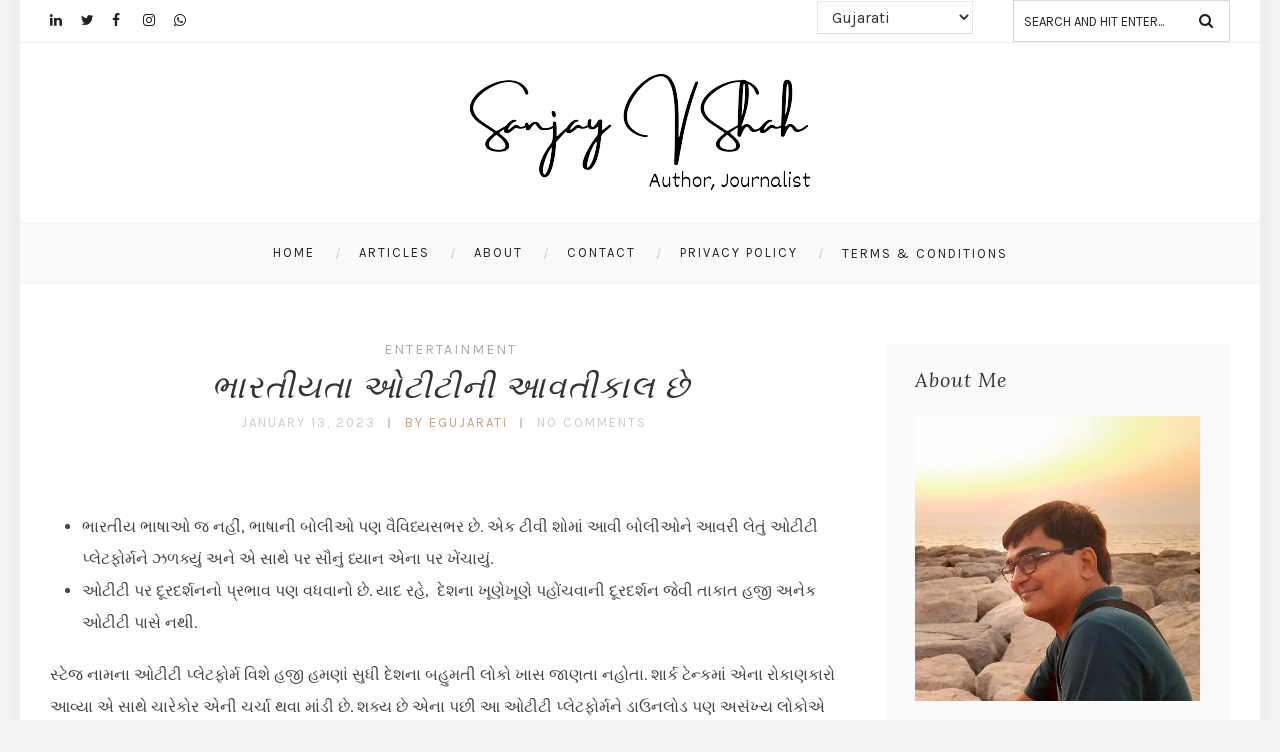

--- FILE ---
content_type: text/html; charset=UTF-8
request_url: https://www.egujarati.com/tag/androidtv/
body_size: 13832
content:
<!DOCTYPE html>
<html lang="en-US" class="no-js" >
<!-- start -->
<head>
	<meta charset="UTF-8" />
	<meta name="viewport" content="width=device-width, initial-scale=1, maximum-scale=1" />
    <meta name="format-detection" content="telephone=no">
		
	<meta name='robots' content='index, follow, max-image-preview:large, max-snippet:-1, max-video-preview:-1' />

	<!-- This site is optimized with the Yoast SEO plugin v26.0 - https://yoast.com/wordpress/plugins/seo/ -->
	<title>#androidtv Archives - Sanjay V Shah</title>
	<link rel="canonical" href="https://www.egujarati.com/tag/androidtv/" />
	<meta property="og:locale" content="en_US" />
	<meta property="og:type" content="article" />
	<meta property="og:title" content="#androidtv Archives - Sanjay V Shah" />
	<meta property="og:url" content="https://www.egujarati.com/tag/androidtv/" />
	<meta property="og:site_name" content="Sanjay V Shah" />
	<meta name="twitter:card" content="summary_large_image" />
	<meta name="twitter:site" content="@egujarati" />
	<script type="application/ld+json" class="yoast-schema-graph">{"@context":"https://schema.org","@graph":[{"@type":"CollectionPage","@id":"https://www.egujarati.com/tag/androidtv/","url":"https://www.egujarati.com/tag/androidtv/","name":"#androidtv Archives - Sanjay V Shah","isPartOf":{"@id":"https://www.egujarati.com/#website"},"breadcrumb":{"@id":"https://www.egujarati.com/tag/androidtv/#breadcrumb"},"inLanguage":"en-US"},{"@type":"BreadcrumbList","@id":"https://www.egujarati.com/tag/androidtv/#breadcrumb","itemListElement":[{"@type":"ListItem","position":1,"name":"Home","item":"https://www.egujarati.com/"},{"@type":"ListItem","position":2,"name":"#androidtv"}]},{"@type":"WebSite","@id":"https://www.egujarati.com/#website","url":"https://www.egujarati.com/","name":"Sanjay V Shah","description":"Author, Journalist","publisher":{"@id":"https://www.egujarati.com/#/schema/person/09fd743c23ca8358bf1a6cc27a0de20a"},"potentialAction":[{"@type":"SearchAction","target":{"@type":"EntryPoint","urlTemplate":"https://www.egujarati.com/?s={search_term_string}"},"query-input":{"@type":"PropertyValueSpecification","valueRequired":true,"valueName":"search_term_string"}}],"inLanguage":"en-US"},{"@type":["Person","Organization"],"@id":"https://www.egujarati.com/#/schema/person/09fd743c23ca8358bf1a6cc27a0de20a","name":"egujarati","image":{"@type":"ImageObject","inLanguage":"en-US","@id":"https://www.egujarati.com/#/schema/person/image/","url":"https://www.egujarati.com/wp-content/uploads/2023/01/SVS-favicon.png","contentUrl":"https://www.egujarati.com/wp-content/uploads/2023/01/SVS-favicon.png","width":563,"height":563,"caption":"egujarati"},"logo":{"@id":"https://www.egujarati.com/#/schema/person/image/"},"sameAs":["https://www.egujarati.com","https://www.facebook.com/egujarati","https://www.instagram.com/egujarati/","https://www.linkedin.com/sanjaymangrol?_l=en_US","https://x.com/https://twitter.com/egujarati"]}]}</script>
	<!-- / Yoast SEO plugin. -->


<link rel='dns-prefetch' href='//static.addtoany.com' />
<link rel='dns-prefetch' href='//use.fontawesome.com' />
<link rel='dns-prefetch' href='//fonts.googleapis.com' />
<link rel='dns-prefetch' href='//hcaptcha.com' />
<link rel='dns-prefetch' href='//www.googletagmanager.com' />
<link rel='dns-prefetch' href='//pagead2.googlesyndication.com' />
<link rel="alternate" type="application/rss+xml" title="Sanjay V Shah &raquo; Feed" href="https://www.egujarati.com/feed/" />
<link rel="alternate" type="application/rss+xml" title="Sanjay V Shah &raquo; Comments Feed" href="https://www.egujarati.com/comments/feed/" />
<link rel="alternate" type="application/rss+xml" title="Sanjay V Shah &raquo; #androidtv Tag Feed" href="https://www.egujarati.com/tag/androidtv/feed/" />
<style id='wp-img-auto-sizes-contain-inline-css' type='text/css'>
img:is([sizes=auto i],[sizes^="auto," i]){contain-intrinsic-size:3000px 1500px}
/*# sourceURL=wp-img-auto-sizes-contain-inline-css */
</style>

<link rel='stylesheet' id='sbi_styles-css' href='https://www.egujarati.com/wp-content/plugins/instagram-feed/css/sbi-styles.min.css?ver=6.9.1' type='text/css' media='all' />
<style id='wp-emoji-styles-inline-css' type='text/css'>

	img.wp-smiley, img.emoji {
		display: inline !important;
		border: none !important;
		box-shadow: none !important;
		height: 1em !important;
		width: 1em !important;
		margin: 0 0.07em !important;
		vertical-align: -0.1em !important;
		background: none !important;
		padding: 0 !important;
	}
/*# sourceURL=wp-emoji-styles-inline-css */
</style>
<link rel='stylesheet' id='wp-block-library-css' href='https://www.egujarati.com/wp-includes/css/dist/block-library/style.min.css?ver=6.9' type='text/css' media='all' />
<style id='wp-block-group-inline-css' type='text/css'>
.wp-block-group{box-sizing:border-box}:where(.wp-block-group.wp-block-group-is-layout-constrained){position:relative}
/*# sourceURL=https://www.egujarati.com/wp-includes/blocks/group/style.min.css */
</style>
<style id='global-styles-inline-css' type='text/css'>
:root{--wp--preset--aspect-ratio--square: 1;--wp--preset--aspect-ratio--4-3: 4/3;--wp--preset--aspect-ratio--3-4: 3/4;--wp--preset--aspect-ratio--3-2: 3/2;--wp--preset--aspect-ratio--2-3: 2/3;--wp--preset--aspect-ratio--16-9: 16/9;--wp--preset--aspect-ratio--9-16: 9/16;--wp--preset--color--black: #000000;--wp--preset--color--cyan-bluish-gray: #abb8c3;--wp--preset--color--white: #ffffff;--wp--preset--color--pale-pink: #f78da7;--wp--preset--color--vivid-red: #cf2e2e;--wp--preset--color--luminous-vivid-orange: #ff6900;--wp--preset--color--luminous-vivid-amber: #fcb900;--wp--preset--color--light-green-cyan: #7bdcb5;--wp--preset--color--vivid-green-cyan: #00d084;--wp--preset--color--pale-cyan-blue: #8ed1fc;--wp--preset--color--vivid-cyan-blue: #0693e3;--wp--preset--color--vivid-purple: #9b51e0;--wp--preset--gradient--vivid-cyan-blue-to-vivid-purple: linear-gradient(135deg,rgb(6,147,227) 0%,rgb(155,81,224) 100%);--wp--preset--gradient--light-green-cyan-to-vivid-green-cyan: linear-gradient(135deg,rgb(122,220,180) 0%,rgb(0,208,130) 100%);--wp--preset--gradient--luminous-vivid-amber-to-luminous-vivid-orange: linear-gradient(135deg,rgb(252,185,0) 0%,rgb(255,105,0) 100%);--wp--preset--gradient--luminous-vivid-orange-to-vivid-red: linear-gradient(135deg,rgb(255,105,0) 0%,rgb(207,46,46) 100%);--wp--preset--gradient--very-light-gray-to-cyan-bluish-gray: linear-gradient(135deg,rgb(238,238,238) 0%,rgb(169,184,195) 100%);--wp--preset--gradient--cool-to-warm-spectrum: linear-gradient(135deg,rgb(74,234,220) 0%,rgb(151,120,209) 20%,rgb(207,42,186) 40%,rgb(238,44,130) 60%,rgb(251,105,98) 80%,rgb(254,248,76) 100%);--wp--preset--gradient--blush-light-purple: linear-gradient(135deg,rgb(255,206,236) 0%,rgb(152,150,240) 100%);--wp--preset--gradient--blush-bordeaux: linear-gradient(135deg,rgb(254,205,165) 0%,rgb(254,45,45) 50%,rgb(107,0,62) 100%);--wp--preset--gradient--luminous-dusk: linear-gradient(135deg,rgb(255,203,112) 0%,rgb(199,81,192) 50%,rgb(65,88,208) 100%);--wp--preset--gradient--pale-ocean: linear-gradient(135deg,rgb(255,245,203) 0%,rgb(182,227,212) 50%,rgb(51,167,181) 100%);--wp--preset--gradient--electric-grass: linear-gradient(135deg,rgb(202,248,128) 0%,rgb(113,206,126) 100%);--wp--preset--gradient--midnight: linear-gradient(135deg,rgb(2,3,129) 0%,rgb(40,116,252) 100%);--wp--preset--font-size--small: 13px;--wp--preset--font-size--medium: 20px;--wp--preset--font-size--large: 36px;--wp--preset--font-size--x-large: 42px;--wp--preset--spacing--20: 0.44rem;--wp--preset--spacing--30: 0.67rem;--wp--preset--spacing--40: 1rem;--wp--preset--spacing--50: 1.5rem;--wp--preset--spacing--60: 2.25rem;--wp--preset--spacing--70: 3.38rem;--wp--preset--spacing--80: 5.06rem;--wp--preset--shadow--natural: 6px 6px 9px rgba(0, 0, 0, 0.2);--wp--preset--shadow--deep: 12px 12px 50px rgba(0, 0, 0, 0.4);--wp--preset--shadow--sharp: 6px 6px 0px rgba(0, 0, 0, 0.2);--wp--preset--shadow--outlined: 6px 6px 0px -3px rgb(255, 255, 255), 6px 6px rgb(0, 0, 0);--wp--preset--shadow--crisp: 6px 6px 0px rgb(0, 0, 0);}:where(.is-layout-flex){gap: 0.5em;}:where(.is-layout-grid){gap: 0.5em;}body .is-layout-flex{display: flex;}.is-layout-flex{flex-wrap: wrap;align-items: center;}.is-layout-flex > :is(*, div){margin: 0;}body .is-layout-grid{display: grid;}.is-layout-grid > :is(*, div){margin: 0;}:where(.wp-block-columns.is-layout-flex){gap: 2em;}:where(.wp-block-columns.is-layout-grid){gap: 2em;}:where(.wp-block-post-template.is-layout-flex){gap: 1.25em;}:where(.wp-block-post-template.is-layout-grid){gap: 1.25em;}.has-black-color{color: var(--wp--preset--color--black) !important;}.has-cyan-bluish-gray-color{color: var(--wp--preset--color--cyan-bluish-gray) !important;}.has-white-color{color: var(--wp--preset--color--white) !important;}.has-pale-pink-color{color: var(--wp--preset--color--pale-pink) !important;}.has-vivid-red-color{color: var(--wp--preset--color--vivid-red) !important;}.has-luminous-vivid-orange-color{color: var(--wp--preset--color--luminous-vivid-orange) !important;}.has-luminous-vivid-amber-color{color: var(--wp--preset--color--luminous-vivid-amber) !important;}.has-light-green-cyan-color{color: var(--wp--preset--color--light-green-cyan) !important;}.has-vivid-green-cyan-color{color: var(--wp--preset--color--vivid-green-cyan) !important;}.has-pale-cyan-blue-color{color: var(--wp--preset--color--pale-cyan-blue) !important;}.has-vivid-cyan-blue-color{color: var(--wp--preset--color--vivid-cyan-blue) !important;}.has-vivid-purple-color{color: var(--wp--preset--color--vivid-purple) !important;}.has-black-background-color{background-color: var(--wp--preset--color--black) !important;}.has-cyan-bluish-gray-background-color{background-color: var(--wp--preset--color--cyan-bluish-gray) !important;}.has-white-background-color{background-color: var(--wp--preset--color--white) !important;}.has-pale-pink-background-color{background-color: var(--wp--preset--color--pale-pink) !important;}.has-vivid-red-background-color{background-color: var(--wp--preset--color--vivid-red) !important;}.has-luminous-vivid-orange-background-color{background-color: var(--wp--preset--color--luminous-vivid-orange) !important;}.has-luminous-vivid-amber-background-color{background-color: var(--wp--preset--color--luminous-vivid-amber) !important;}.has-light-green-cyan-background-color{background-color: var(--wp--preset--color--light-green-cyan) !important;}.has-vivid-green-cyan-background-color{background-color: var(--wp--preset--color--vivid-green-cyan) !important;}.has-pale-cyan-blue-background-color{background-color: var(--wp--preset--color--pale-cyan-blue) !important;}.has-vivid-cyan-blue-background-color{background-color: var(--wp--preset--color--vivid-cyan-blue) !important;}.has-vivid-purple-background-color{background-color: var(--wp--preset--color--vivid-purple) !important;}.has-black-border-color{border-color: var(--wp--preset--color--black) !important;}.has-cyan-bluish-gray-border-color{border-color: var(--wp--preset--color--cyan-bluish-gray) !important;}.has-white-border-color{border-color: var(--wp--preset--color--white) !important;}.has-pale-pink-border-color{border-color: var(--wp--preset--color--pale-pink) !important;}.has-vivid-red-border-color{border-color: var(--wp--preset--color--vivid-red) !important;}.has-luminous-vivid-orange-border-color{border-color: var(--wp--preset--color--luminous-vivid-orange) !important;}.has-luminous-vivid-amber-border-color{border-color: var(--wp--preset--color--luminous-vivid-amber) !important;}.has-light-green-cyan-border-color{border-color: var(--wp--preset--color--light-green-cyan) !important;}.has-vivid-green-cyan-border-color{border-color: var(--wp--preset--color--vivid-green-cyan) !important;}.has-pale-cyan-blue-border-color{border-color: var(--wp--preset--color--pale-cyan-blue) !important;}.has-vivid-cyan-blue-border-color{border-color: var(--wp--preset--color--vivid-cyan-blue) !important;}.has-vivid-purple-border-color{border-color: var(--wp--preset--color--vivid-purple) !important;}.has-vivid-cyan-blue-to-vivid-purple-gradient-background{background: var(--wp--preset--gradient--vivid-cyan-blue-to-vivid-purple) !important;}.has-light-green-cyan-to-vivid-green-cyan-gradient-background{background: var(--wp--preset--gradient--light-green-cyan-to-vivid-green-cyan) !important;}.has-luminous-vivid-amber-to-luminous-vivid-orange-gradient-background{background: var(--wp--preset--gradient--luminous-vivid-amber-to-luminous-vivid-orange) !important;}.has-luminous-vivid-orange-to-vivid-red-gradient-background{background: var(--wp--preset--gradient--luminous-vivid-orange-to-vivid-red) !important;}.has-very-light-gray-to-cyan-bluish-gray-gradient-background{background: var(--wp--preset--gradient--very-light-gray-to-cyan-bluish-gray) !important;}.has-cool-to-warm-spectrum-gradient-background{background: var(--wp--preset--gradient--cool-to-warm-spectrum) !important;}.has-blush-light-purple-gradient-background{background: var(--wp--preset--gradient--blush-light-purple) !important;}.has-blush-bordeaux-gradient-background{background: var(--wp--preset--gradient--blush-bordeaux) !important;}.has-luminous-dusk-gradient-background{background: var(--wp--preset--gradient--luminous-dusk) !important;}.has-pale-ocean-gradient-background{background: var(--wp--preset--gradient--pale-ocean) !important;}.has-electric-grass-gradient-background{background: var(--wp--preset--gradient--electric-grass) !important;}.has-midnight-gradient-background{background: var(--wp--preset--gradient--midnight) !important;}.has-small-font-size{font-size: var(--wp--preset--font-size--small) !important;}.has-medium-font-size{font-size: var(--wp--preset--font-size--medium) !important;}.has-large-font-size{font-size: var(--wp--preset--font-size--large) !important;}.has-x-large-font-size{font-size: var(--wp--preset--font-size--x-large) !important;}
/*# sourceURL=global-styles-inline-css */
</style>

<style id='classic-theme-styles-inline-css' type='text/css'>
/*! This file is auto-generated */
.wp-block-button__link{color:#fff;background-color:#32373c;border-radius:9999px;box-shadow:none;text-decoration:none;padding:calc(.667em + 2px) calc(1.333em + 2px);font-size:1.125em}.wp-block-file__button{background:#32373c;color:#fff;text-decoration:none}
/*# sourceURL=/wp-includes/css/classic-themes.min.css */
</style>
<link rel='stylesheet' id='contact-form-7-css' href='https://www.egujarati.com/wp-content/plugins/contact-form-7/includes/css/styles.css?ver=6.1.1' type='text/css' media='all' />
<link rel='stylesheet' id='googleFonts-css' href='https://fonts.googleapis.com/css?family=Karla%3A400%2C700%7CLora%3A400%2C700%2C400italic%7CKarla%3A400%2C700%7CPlayfair+Display%3A400%2C400italic&#038;ver=6.9' type='text/css' media='all' />
<link rel='stylesheet' id='style-css' href='https://www.egujarati.com/wp-content/themes/everly-lite/style.css?ver=6.9' type='text/css' media='all' />
<style id='style-inline-css' type='text/css'>


.block_footer_text, .quote-category .blogpostcategory {font-family: Playfair Display, "Helvetica Neue", Arial, Helvetica, Verdana, sans-serif;}
body {	 
	background:#f2f2f2   !important;
	color:#525452;
	font-family: Karla, "Helvetica Neue", Arial, Helvetica, Verdana, sans-serif;
	font-size: 16px;
	font-weight: normal;
}

::selection { background: #000; color:#fff; text-shadow: none; }

h1, h2, h3, h4, h5, h6, .block1 p, .hebe .tp-tab-desc {font-family: Lora, "Helvetica Neue", Arial, Helvetica, Verdana, sans-serif;}
h1 { 	
	color:#333;
	font-size: 34px !important;
	}
	
h2, .term-description p { 	
	color:#333;
	font-size: 32px !important;
	}

h3 { 	
	color:#333;
	font-size: 30px !important;
	}

h4 { 	
	color:#333;
	font-size: 26px !important;
	}	
	
h5 { 	
	color:#333;
	font-size: 22px !important;
	}	

h6 { 	
	color:#333;
	font-size: 18px !important;
	}	

.pagenav a {font-family: Karla !important;
			  font-size: 13px;
			  font-weight:normal;
			  color:#222222;
}
.block1_lower_text p,.widget_wysija_cont .updated, .widget_wysija_cont .login .message, p.edd-logged-in, #edd_login_form, #edd_login_form p  {font-family: Karla, "Helvetica Neue", Arial, Helvetica, Verdana, sans-serif !important;color:#444;font-size:14px;}

a, select, input, textarea, button{ color:#343434;}
h3#reply-title, select, input, textarea, button, .link-category .title a, .wttitle h4 a{font-family: Karla, "Helvetica Neue", Arial, Helvetica, Verdana, sans-serif;}



/* ***********************
--------------------------------------
------------MAIN COLOR----------
--------------------------------------
*********************** */

a:hover, span, .current-menu-item a, .blogmore, .more-link, .pagenav.fixedmenu li a:hover, .widget ul li a:hover,.pagenav.fixedmenu li.current-menu-item > a,.block2_text a,
.blogcontent a, .sentry a, .post-meta a:hover, .sidebar .social_icons i:hover,.blog_social .addthis_toolbox a:hover, .addthis_toolbox a:hover, .content.blog .single-date, a.post-meta-author, .block1_text p,
.grid .blog-category a, .pmc-main-menu li.colored a, .top-wrapper .social_icons a i:hover

{
	color:#c5a179;
}

.su-quote-style-default  {border-left:5px solid #c5a179;}
.addthis_toolbox a i:hover {color:#c5a179 !important;}
 
/* ***********************
--------------------------------------
------------BACKGROUND MAIN COLOR----------
--------------------------------------
*********************** */

.top-cart, .widget_tag_cloud a:hover, .sidebar .widget_search #searchsubmit,
.specificComment .comment-reply-link:hover, #submit:hover,  .wpcf7-submit:hover, #submit:hover,
.link-title-previous:hover, .link-title-next:hover, .specificComment .comment-edit-link:hover, .specificComment .comment-reply-link:hover, h3#reply-title small a:hover, .pagenav li a:after,
.widget_wysija_cont .wysija-submit,.widget ul li:before, #footer .widget_search #searchsubmit, .everly-read-more a:hover, .blogpost .tags a:hover,
.mainwrap.single-default.sidebar .link-title-next:hover, .mainwrap.single-default.sidebar .link-title-previous:hover, .everly-home-deals-more a:hover, .top-search-form i:hover, .edd-submit.button.blue:hover,
ul#menu-top-menu, a.catlink:hover, .everly-read-more a, #commentform #submit, input[type="submit"]
  {
	background:#c5a179 ;
}
.pagenav  li li a:hover {background:none;}
.edd-submit.button.blue:hover, .cart_item.edd_checkout a:hover {background:#c5a179 !important;}
.link-title-previous:hover, .link-title-next:hover {color:#fff;}
#headerwrap {background:#ffffff;}


#everly-slider-wrapper, .everly-rev-slider {padding-top:px;}

 /* ***********************
--------------------------------------
------------BOXED---------------------
-----------------------------------*/
 header,.outerpagewrap{background:none !important;}

@media screen and (min-width:1240px){
body {width:1240px !important;margin:0 auto !important;}
.top-nav ul{margin-right: -21px !important;}
.mainwrap.shop {float:none;}
.pagenav.fixedmenu { width: 1240px !important;}
.bottom-support-tab,.totop{right:5px;}
 	body {
	background:#f2f2f2   !important; 
	
	}
	
	
}
     
.top-wrapper {background:;}

.pagenav {background:#ffffff;border-top:px solid #000;border-bottom:px solid #000;} 
 


/* ***********************
--------------------------------------
------------CUSTOM CSS----------
--------------------------------------
*********************** */


/*# sourceURL=style-inline-css */
</style>
<link rel='stylesheet' id='addtoany-css' href='https://www.egujarati.com/wp-content/plugins/add-to-any/addtoany.min.css?ver=1.16' type='text/css' media='all' />
<script type="text/javascript" id="addtoany-core-js-before">
/* <![CDATA[ */
window.a2a_config=window.a2a_config||{};a2a_config.callbacks=[];a2a_config.overlays=[];a2a_config.templates={};

//# sourceURL=addtoany-core-js-before
/* ]]> */
</script>
<script type="text/javascript" defer src="https://static.addtoany.com/menu/page.js" id="addtoany-core-js"></script>
<script type="text/javascript" src="https://www.egujarati.com/wp-includes/js/jquery/jquery.min.js?ver=3.7.1" id="jquery-core-js"></script>
<script type="text/javascript" src="https://www.egujarati.com/wp-includes/js/jquery/jquery-migrate.min.js?ver=3.4.1" id="jquery-migrate-js"></script>
<script type="text/javascript" defer src="https://www.egujarati.com/wp-content/plugins/add-to-any/addtoany.min.js?ver=1.1" id="addtoany-jquery-js"></script>
<script type="text/javascript" src="https://www.egujarati.com/wp-content/themes/everly-lite/js/jquery.bxslider.js?ver=1" id="jquery.bxslider-js"></script>
<script type="text/javascript" src="https://use.fontawesome.com/30ede005b9.js" id="font-awesome_pms-js"></script>
<link rel="https://api.w.org/" href="https://www.egujarati.com/wp-json/" /><link rel="alternate" title="JSON" type="application/json" href="https://www.egujarati.com/wp-json/wp/v2/tags/213" /><link rel="EditURI" type="application/rsd+xml" title="RSD" href="https://www.egujarati.com/xmlrpc.php?rsd" />
<meta name="generator" content="WordPress 6.9" />
<meta name="generator" content="Site Kit by Google 1.170.0" /><style>
.h-captcha{position:relative;display:block;margin-bottom:2rem;padding:0;clear:both}.h-captcha[data-size="normal"]{width:303px;height:78px}.h-captcha[data-size="compact"]{width:164px;height:144px}.h-captcha[data-size="invisible"]{display:none}.h-captcha iframe{z-index:1}.h-captcha::before{content:"";display:block;position:absolute;top:0;left:0;background:url(https://www.egujarati.com/wp-content/plugins/hcaptcha-for-forms-and-more/assets/images/hcaptcha-div-logo.svg) no-repeat;border:1px solid #fff0;border-radius:4px;box-sizing:border-box}.h-captcha::after{content:"If you see this message, hCaptcha failed to load due to site errors.";font:13px/1.35 system-ui,-apple-system,Segoe UI,Roboto,Arial,sans-serif;display:block;position:absolute;top:0;left:0;box-sizing:border-box;color:red;opacity:0}.h-captcha:not(:has(iframe))::after{animation:hcap-msg-fade-in .3s ease forwards;animation-delay:2s}.h-captcha:has(iframe)::after{animation:none;opacity:0}@keyframes hcap-msg-fade-in{to{opacity:1}}.h-captcha[data-size="normal"]::before{width:300px;height:74px;background-position:94% 28%}.h-captcha[data-size="normal"]::after{padding:19px 75px 16px 10px}.h-captcha[data-size="compact"]::before{width:156px;height:136px;background-position:50% 79%}.h-captcha[data-size="compact"]::after{padding:10px 10px 16px 10px}.h-captcha[data-theme="light"]::before,body.is-light-theme .h-captcha[data-theme="auto"]::before,.h-captcha[data-theme="auto"]::before{background-color:#fafafa;border:1px solid #e0e0e0}.h-captcha[data-theme="dark"]::before,body.is-dark-theme .h-captcha[data-theme="auto"]::before,html.wp-dark-mode-active .h-captcha[data-theme="auto"]::before,html.drdt-dark-mode .h-captcha[data-theme="auto"]::before{background-image:url(https://www.egujarati.com/wp-content/plugins/hcaptcha-for-forms-and-more/assets/images/hcaptcha-div-logo-white.svg);background-repeat:no-repeat;background-color:#333;border:1px solid #f5f5f5}@media (prefers-color-scheme:dark){.h-captcha[data-theme="auto"]::before{background-image:url(https://www.egujarati.com/wp-content/plugins/hcaptcha-for-forms-and-more/assets/images/hcaptcha-div-logo-white.svg);background-repeat:no-repeat;background-color:#333;border:1px solid #f5f5f5}}.h-captcha[data-theme="custom"]::before{background-color:initial}.h-captcha[data-size="invisible"]::before,.h-captcha[data-size="invisible"]::after{display:none}.h-captcha iframe{position:relative}div[style*="z-index: 2147483647"] div[style*="border-width: 11px"][style*="position: absolute"][style*="pointer-events: none"]{border-style:none}
</style>
<meta name="google-site-verification" content="T-xw0YqW288CXvE3AmPARNZnkS-wpqPMt5nqUzHby_o">
<!-- Google AdSense meta tags added by Site Kit -->
<meta name="google-adsense-platform-account" content="ca-host-pub-2644536267352236">
<meta name="google-adsense-platform-domain" content="sitekit.withgoogle.com">
<!-- End Google AdSense meta tags added by Site Kit -->

<!-- Google AdSense snippet added by Site Kit -->
<script type="text/javascript" async="async" src="https://pagead2.googlesyndication.com/pagead/js/adsbygoogle.js?client=ca-pub-5626533069762659&amp;host=ca-host-pub-2644536267352236" crossorigin="anonymous"></script>

<!-- End Google AdSense snippet added by Site Kit -->
<style>
span[data-name="hcap-cf7"] .h-captcha{margin-bottom:0}span[data-name="hcap-cf7"]~input[type="submit"],span[data-name="hcap-cf7"]~button[type="submit"]{margin-top:2rem}
</style>
<link rel="icon" href="https://www.egujarati.com/wp-content/uploads/2023/01/cropped-SVS-favicon-32x32.png" sizes="32x32" />
<link rel="icon" href="https://www.egujarati.com/wp-content/uploads/2023/01/cropped-SVS-favicon-192x192.png" sizes="192x192" />
<link rel="apple-touch-icon" href="https://www.egujarati.com/wp-content/uploads/2023/01/cropped-SVS-favicon-180x180.png" />
<meta name="msapplication-TileImage" content="https://www.egujarati.com/wp-content/uploads/2023/01/cropped-SVS-favicon-270x270.png" />
		<style type="text/css" id="wp-custom-css">
			#gtranslate_selector{
	top: 1.5%!important;
    right: 0%!important;;	
}
.widget_search{
	margin-left: 10px;
border: 1px solid #D9D9D9;
}
.top-right {
  float: right;
  width: 35%;
  display: inline-flex;
	justify-content: space-between;
}
@media only screen and (max-width: 600px) {
	.logo-inner{
		position: absolute;
top: -23px;
left: 0;
width: 30%;
float: left;
	}
	.resp_menu_button {
  font-size: 14px;
  position: absolute;
  display: inline-block;
  text-align: right;
  margin: 0 auto;
  top: 15px;
  color: #222;
  z-index: 9999;
  width: 32px;
  height: 24px;
		margin-left: -42px;
	}
	.respMenu{
		text-align: right;
	}
}

.addtoany_content {
    clear: both;
    margin: 16px auto;
    display: inline;
    position: absolute;
    left: 48%;
    margin-top: 77px;
    z-index: 11;
}
.blog_social{
	display: none;
}		</style>
			
	<script async src="https://pagead2.googlesyndication.com/pagead/js/adsbygoogle.js?client=ca-pub-5626533069762659"
     crossorigin="anonymous"></script>
</head>		
<!-- start body -->
<body class="archive tag tag-androidtv tag-213 wp-theme-everly-lite everly_boxed" >
	<!-- start header -->
			<!-- fixed menu -->		
				
			
			<div class="pagenav fixedmenu">						
				<div class="holder-fixedmenu">							
					<div class="logo-fixedmenu">								
											<a href="https://www.egujarati.com/"><img src="https://www.egujarati.com/wp-content/uploads/2022/11/Sanjay_v_Shah__logo-5.png" alt="Sanjay V Shah - Author, Journalist" ></a>
										</div>
						<div class="menu-fixedmenu home">
						<ul id="menu-main-menu" class="menu"><li id="menu-item-1768-6554" class="menu-item menu-item-type-custom menu-item-object-custom menu-item-home"><a  href="https://www.egujarati.com/">Home</a></li>
<li id="menu-item-3661-6557" class="menu-item menu-item-type-custom menu-item-object-custom menu-item-has-children"><a  href="#">Articles</a>
<ul class="sub-menu">
	<li id="menu-item-3294-6970" class="menu-item menu-item-type-taxonomy menu-item-object-category"><a  href="https://www.egujarati.com/category/rankaar/">Rankaar</a></li>
	<li id="menu-item-1942-6968" class="menu-item menu-item-type-taxonomy menu-item-object-category"><a  href="https://www.egujarati.com/category/entertainment/">Entertainment</a></li>
	<li id="menu-item-2479-6967" class="menu-item menu-item-type-taxonomy menu-item-object-category"><a  href="https://www.egujarati.com/category/travel/">Travel</a></li>
	<li id="menu-item-5617-6969" class="menu-item menu-item-type-taxonomy menu-item-object-category"><a  href="https://www.egujarati.com/category/literature/">Literature</a></li>
	<li id="menu-item-8636-6971" class="menu-item menu-item-type-taxonomy menu-item-object-category"><a  href="https://www.egujarati.com/category/uncategorized/">Other</a></li>
</ul>
</li>
<li id="menu-item-9358-6555" class="menu-item menu-item-type-post_type menu-item-object-page"><a  href="https://www.egujarati.com/about-us/">About</a></li>
<li id="menu-item-5446-6556" class="menu-item menu-item-type-custom menu-item-object-custom"><a  href="#">Contact</a></li>
<li id="menu-item-6515-7623" class="menu-item menu-item-type-post_type menu-item-object-page"><a  href="https://www.egujarati.com/privacy-policy/">Privacy Policy</a></li>
<li id="menu-item-3393-7626" class="menu-item menu-item-type-post_type menu-item-object-page"><a  href="https://www.egujarati.com/terms-conditions/">Terms &#038; Conditions</a></li>
</ul>	
					</div>
				</div>	
			</div>
				<header>
				<!-- top bar -->
									<div class="top-wrapper">
						<div class="top-wrapper-content">
							<div class="top-left">
								<div class="widget socials">		<div class="widgett">					<div class="social_icons">				<a target="_blank"  href="https://www.linkedin.com/sanjaymangrol" title="Linkedin"><i class="fa fa-linkedin"></i></a><a target="_blank"  href="http://twitter.com/egujarati" title="Twitter"><i class="fa fa-twitter"></i></a><a target="_blank"  href="https://www.facebook.com/egujarati" title="Facebook"><i class="fa fa-facebook"></i></a><a target="_blank"  href="https://www.instagram.com/egujarati" title="Instagram"><i class="fa fa-instagram"></i></a><a target="_blank"  href="https://wa.me/+919821066266?text=Hi" title="Whatsapp"><i class="fa fa-whatsapp"></i></a>			</div>		</div>			</div>							</div>
							<div class="top-right">
								<div class="gtranslate_wrapper" id="gt-wrapper-34773078"></div> <div class="widget widget_search"><form method="get" id="searchform" class="searchform" action="https://www.egujarati.com/" >
	<input type="text" value="" name="s" id="s" />
	<i class="fa fa-search search-desktop"></i>
	</form></div>							</div>
						</div>
					</div>
								
					<div id="headerwrap">			
						<!-- logo and main menu -->
						<div id="header">
							<!-- respoonsive menu main-->
							<!-- respoonsive menu no scrool bar -->
							<div class="respMenu noscroll">
								<div class="resp_menu_button"><i class="fa fa-list-ul fa-2x"></i></div>
								<div class="menu-main-menu-container"><div class="event-type-selector-dropdown"><a  class="menu-item menu-item-type-custom menu-item-object-custom menu-item-home" href="https://www.egujarati.com/"><strong>Home</strong></a><br>
<a  class="menu-item menu-item-type-custom menu-item-object-custom menu-item-has-children" href="#"><strong>Articles</strong></a><br>

<a  class="menu-item menu-item-type-taxonomy menu-item-object-category" href="https://www.egujarati.com/category/rankaar/">&nbsp;&nbsp;&nbsp;&nbsp;<i class="fa fa-circle"></i>Rankaar</a><br>
<a  class="menu-item menu-item-type-taxonomy menu-item-object-category" href="https://www.egujarati.com/category/entertainment/">&nbsp;&nbsp;&nbsp;&nbsp;<i class="fa fa-circle"></i>Entertainment</a><br>
<a  class="menu-item menu-item-type-taxonomy menu-item-object-category" href="https://www.egujarati.com/category/travel/">&nbsp;&nbsp;&nbsp;&nbsp;<i class="fa fa-circle"></i>Travel</a><br>
<a  class="menu-item menu-item-type-taxonomy menu-item-object-category" href="https://www.egujarati.com/category/literature/">&nbsp;&nbsp;&nbsp;&nbsp;<i class="fa fa-circle"></i>Literature</a><br>
<a  class="menu-item menu-item-type-taxonomy menu-item-object-category" href="https://www.egujarati.com/category/uncategorized/">&nbsp;&nbsp;&nbsp;&nbsp;<i class="fa fa-circle"></i>Other</a><br>


<a  class="menu-item menu-item-type-post_type menu-item-object-page" href="https://www.egujarati.com/about-us/"><strong>About</strong></a><br>
<a  class="menu-item menu-item-type-custom menu-item-object-custom" href="#"><strong>Contact</strong></a><br>
<a  class="menu-item menu-item-type-post_type menu-item-object-page" href="https://www.egujarati.com/privacy-policy/"><strong>Privacy Policy</strong></a><br>
<a  class="menu-item menu-item-type-post_type menu-item-object-page" href="https://www.egujarati.com/terms-conditions/"><strong>Terms &#038; Conditions</strong></a><br>
</div></div>	
							</div>	
							<!-- logo -->
							<div class="logo-inner">
								<div id="logo" class="">
																		<a href="https://www.egujarati.com/"><img src="									https://www.egujarati.com/wp-content/uploads/2022/11/Sanjay_v_Shah__logo-3.png" alt="Sanjay V Shah - Author, Journalist" /></a>
								</div>
																	
							</div>	
							
							<!-- main menu -->
							<div class="pagenav"> 	
								<div class="pmc-main-menu">
								<ul id="menu-main-menu-container" class="menu"><li id="menu-item-2147-6554" class="menu-item menu-item-type-custom menu-item-object-custom menu-item-home"><a  href="https://www.egujarati.com/">Home</a></li>
<li id="menu-item-3547-6557" class="menu-item menu-item-type-custom menu-item-object-custom menu-item-has-children"><a  href="#">Articles</a>
<ul class="sub-menu">
	<li id="menu-item-4897-6970" class="menu-item menu-item-type-taxonomy menu-item-object-category"><a  href="https://www.egujarati.com/category/rankaar/">Rankaar</a></li>
	<li id="menu-item-5080-6968" class="menu-item menu-item-type-taxonomy menu-item-object-category"><a  href="https://www.egujarati.com/category/entertainment/">Entertainment</a></li>
	<li id="menu-item-4816-6967" class="menu-item menu-item-type-taxonomy menu-item-object-category"><a  href="https://www.egujarati.com/category/travel/">Travel</a></li>
	<li id="menu-item-8062-6969" class="menu-item menu-item-type-taxonomy menu-item-object-category"><a  href="https://www.egujarati.com/category/literature/">Literature</a></li>
	<li id="menu-item-527-6971" class="menu-item menu-item-type-taxonomy menu-item-object-category"><a  href="https://www.egujarati.com/category/uncategorized/">Other</a></li>
</ul>
</li>
<li id="menu-item-2141-6555" class="menu-item menu-item-type-post_type menu-item-object-page"><a  href="https://www.egujarati.com/about-us/">About</a></li>
<li id="menu-item-3892-6556" class="menu-item menu-item-type-custom menu-item-object-custom"><a  href="#">Contact</a></li>
<li id="menu-item-7130-7623" class="menu-item menu-item-type-post_type menu-item-object-page"><a  href="https://www.egujarati.com/privacy-policy/">Privacy Policy</a></li>
<li id="menu-item-6565-7626" class="menu-item menu-item-type-post_type menu-item-object-page"><a  href="https://www.egujarati.com/terms-conditions/">Terms &#038; Conditions</a></li>
</ul>											
								</div> 	
							</div> 
						</div>
					</div> 							
												
				
						
									</header>	
						

<!-- main content start -->
<div class="mainwrap blog  sidebar default">
	<div class="main clearfix">
		<div class="pad"></div>			
		<div class="content blog">
																			
			
											
			
			
					

			<div class="blogpostcategory">
				<div class="topBlog">	
					<div class="blog-category"><em><a href="https://www.egujarati.com/category/entertainment/" >Entertainment</a></em> </div>
					<h2 class="title"><a href="https://www.egujarati.com/%e0%aa%ad%e0%aa%be%e0%aa%b0%e0%aa%a4%e0%ab%80%e0%aa%af%e0%aa%a4%e0%aa%be-%e0%aa%93%e0%aa%9f%e0%ab%80%e0%aa%9f%e0%ab%80%e0%aa%a8%e0%ab%80-%e0%aa%86%e0%aa%b5%e0%aa%a4%e0%ab%80%e0%aa%95%e0%aa%be%e0%aa%b2/" rel="bookmark" title="Permanent Link to ભારતીયતા ઓટીટીની આવતીકાલ છે">ભારતીયતા ઓટીટીની આવતીકાલ છે</a></h2>
											<div class = "post-meta">
														<a class="post-meta-time" href="https://www.egujarati.com/2023/01/13/">January 13, 2023</a> <a class="post-meta-author" href="https://www.egujarati.com">by egujarati</a> <a href="https://www.egujarati.com/%e0%aa%ad%e0%aa%be%e0%aa%b0%e0%aa%a4%e0%ab%80%e0%aa%af%e0%aa%a4%e0%aa%be-%e0%aa%93%e0%aa%9f%e0%ab%80%e0%aa%9f%e0%ab%80%e0%aa%a8%e0%ab%80-%e0%aa%86%e0%aa%b5%e0%aa%a4%e0%ab%80%e0%aa%95%e0%aa%be%e0%aa%b2/#commentform">No Comments</a>		
						</div>
						 <!-- end of post meta -->
				</div>					
										
	<div class="entry">
		<div class = "meta">		
			<div class="blogContent">
				<div class="blogcontent"><p>&nbsp;</p>
<ul>
<li>ભારતીય ભાષાઓ જ નહીં, ભાષાની બોલીઓ પણ વૈવિધ્યસભર છે. એક ટીવી શોમાં આવી બોલીઓને આવરી લેતું ઓટીટી પ્લેટફોર્મને ઝળક્યું અને એ સાથે પર સૌનું ધ્યાન એના પર ખેંચાયું.</li>
<li>ઓટીટી પર દૂરદર્શનનો પ્રભાવ પણ વધવાનો છે. યાદ રહે,  દેશના ખૂણેખૂણે પહોંચવાની દૂરદર્શન જેવી તાકાત હજી અનેક ઓટીટી પાસે નથી.</li>
</ul>
<p>સ્ટેજ નામના ઓટીટી પ્લેટફોર્મ વિશે હજી હમણાં સુધી દેશના બહુમતી લોકો ખાસ જાણતા નહોતા. શાર્ક ટેન્કમાં એના રોકાણકારો આવ્યા એ સાથે ચારેકોર એની ચર્ચા થવા માંડી છે. શક્ય છે એના પછી આ ઓટીટી પ્લેટફોર્મને ડાઉનલોડ પણ અસંખ્ય લોકોએ કર્યું હશે. હાલમાં આ ઓટીટી હરિયાણવી અને રાજસ્થાની ભાષાના દર્શકોને મનોરંજન પીરસે છે. આગળ એનું લક્ષ્ય દેશની અન્ય ભાષા અને બોલીઓને આવરી લેવાનું છે. એક ટકા ઇક્વિટી માટે એક કરોડ રૃપિયા સ્ટેજને મળ્યા એ વાત બતાવે છે કે આ ક્ષેત્રનું ભવિષ્ય ખરેખર કેટલું ઉજળું હશે.</p>
<p>એટલે તો ઓટીટીની દુનિયામાં અનેક નવી બાબતો નિરંતર આકાર લઈ રહી છે. એક પછી એક નવું પ્લેટફોર્મ તો આવી જ રહ્યું છે, એમના કાર્યક્રમોની તરેહ પણ વર્તમાન પ્લેટફોર્મથી જુદી હોય એના પ્રયાસો પણ જારી છે. એવી અમુક આકાર લઈ રહેલી બાબતોની ચર્ચા કરીએ.</p>
<div class="everly-read-more"><a class="more-link" href="https://www.egujarati.com/%e0%aa%ad%e0%aa%be%e0%aa%b0%e0%aa%a4%e0%ab%80%e0%aa%af%e0%aa%a4%e0%aa%be-%e0%aa%93%e0%aa%9f%e0%ab%80%e0%aa%9f%e0%ab%80%e0%aa%a8%e0%ab%80-%e0%aa%86%e0%aa%b5%e0%aa%a4%e0%ab%80%e0%aa%95%e0%aa%be%e0%aa%b2/">Continue reading</a></div>
<div class="addtoany_share_save_container addtoany_content addtoany_content_bottom"><div class="a2a_kit a2a_kit_size_32 addtoany_list" data-a2a-url="https://www.egujarati.com/%e0%aa%ad%e0%aa%be%e0%aa%b0%e0%aa%a4%e0%ab%80%e0%aa%af%e0%aa%a4%e0%aa%be-%e0%aa%93%e0%aa%9f%e0%ab%80%e0%aa%9f%e0%ab%80%e0%aa%a8%e0%ab%80-%e0%aa%86%e0%aa%b5%e0%aa%a4%e0%ab%80%e0%aa%95%e0%aa%be%e0%aa%b2/" data-a2a-title="ભારતીયતા ઓટીટીની આવતીકાલ છે"><a class="a2a_button_facebook" href="https://www.addtoany.com/add_to/facebook?linkurl=https%3A%2F%2Fwww.egujarati.com%2F%25e0%25aa%25ad%25e0%25aa%25be%25e0%25aa%25b0%25e0%25aa%25a4%25e0%25ab%2580%25e0%25aa%25af%25e0%25aa%25a4%25e0%25aa%25be-%25e0%25aa%2593%25e0%25aa%259f%25e0%25ab%2580%25e0%25aa%259f%25e0%25ab%2580%25e0%25aa%25a8%25e0%25ab%2580-%25e0%25aa%2586%25e0%25aa%25b5%25e0%25aa%25a4%25e0%25ab%2580%25e0%25aa%2595%25e0%25aa%25be%25e0%25aa%25b2%2F&amp;linkname=%E0%AA%AD%E0%AA%BE%E0%AA%B0%E0%AA%A4%E0%AB%80%E0%AA%AF%E0%AA%A4%E0%AA%BE%20%E0%AA%93%E0%AA%9F%E0%AB%80%E0%AA%9F%E0%AB%80%E0%AA%A8%E0%AB%80%20%E0%AA%86%E0%AA%B5%E0%AA%A4%E0%AB%80%E0%AA%95%E0%AA%BE%E0%AA%B2%20%E0%AA%9B%E0%AB%87" title="Facebook" rel="nofollow noopener" target="_blank"></a><a class="a2a_button_twitter" href="https://www.addtoany.com/add_to/twitter?linkurl=https%3A%2F%2Fwww.egujarati.com%2F%25e0%25aa%25ad%25e0%25aa%25be%25e0%25aa%25b0%25e0%25aa%25a4%25e0%25ab%2580%25e0%25aa%25af%25e0%25aa%25a4%25e0%25aa%25be-%25e0%25aa%2593%25e0%25aa%259f%25e0%25ab%2580%25e0%25aa%259f%25e0%25ab%2580%25e0%25aa%25a8%25e0%25ab%2580-%25e0%25aa%2586%25e0%25aa%25b5%25e0%25aa%25a4%25e0%25ab%2580%25e0%25aa%2595%25e0%25aa%25be%25e0%25aa%25b2%2F&amp;linkname=%E0%AA%AD%E0%AA%BE%E0%AA%B0%E0%AA%A4%E0%AB%80%E0%AA%AF%E0%AA%A4%E0%AA%BE%20%E0%AA%93%E0%AA%9F%E0%AB%80%E0%AA%9F%E0%AB%80%E0%AA%A8%E0%AB%80%20%E0%AA%86%E0%AA%B5%E0%AA%A4%E0%AB%80%E0%AA%95%E0%AA%BE%E0%AA%B2%20%E0%AA%9B%E0%AB%87" title="Twitter" rel="nofollow noopener" target="_blank"></a><a class="a2a_button_whatsapp" href="https://www.addtoany.com/add_to/whatsapp?linkurl=https%3A%2F%2Fwww.egujarati.com%2F%25e0%25aa%25ad%25e0%25aa%25be%25e0%25aa%25b0%25e0%25aa%25a4%25e0%25ab%2580%25e0%25aa%25af%25e0%25aa%25a4%25e0%25aa%25be-%25e0%25aa%2593%25e0%25aa%259f%25e0%25ab%2580%25e0%25aa%259f%25e0%25ab%2580%25e0%25aa%25a8%25e0%25ab%2580-%25e0%25aa%2586%25e0%25aa%25b5%25e0%25aa%25a4%25e0%25ab%2580%25e0%25aa%2595%25e0%25aa%25be%25e0%25aa%25b2%2F&amp;linkname=%E0%AA%AD%E0%AA%BE%E0%AA%B0%E0%AA%A4%E0%AB%80%E0%AA%AF%E0%AA%A4%E0%AA%BE%20%E0%AA%93%E0%AA%9F%E0%AB%80%E0%AA%9F%E0%AB%80%E0%AA%A8%E0%AB%80%20%E0%AA%86%E0%AA%B5%E0%AA%A4%E0%AB%80%E0%AA%95%E0%AA%BE%E0%AA%B2%20%E0%AA%9B%E0%AB%87" title="WhatsApp" rel="nofollow noopener" target="_blank"></a><a class="a2a_button_linkedin" href="https://www.addtoany.com/add_to/linkedin?linkurl=https%3A%2F%2Fwww.egujarati.com%2F%25e0%25aa%25ad%25e0%25aa%25be%25e0%25aa%25b0%25e0%25aa%25a4%25e0%25ab%2580%25e0%25aa%25af%25e0%25aa%25a4%25e0%25aa%25be-%25e0%25aa%2593%25e0%25aa%259f%25e0%25ab%2580%25e0%25aa%259f%25e0%25ab%2580%25e0%25aa%25a8%25e0%25ab%2580-%25e0%25aa%2586%25e0%25aa%25b5%25e0%25aa%25a4%25e0%25ab%2580%25e0%25aa%2595%25e0%25aa%25be%25e0%25aa%25b2%2F&amp;linkname=%E0%AA%AD%E0%AA%BE%E0%AA%B0%E0%AA%A4%E0%AB%80%E0%AA%AF%E0%AA%A4%E0%AA%BE%20%E0%AA%93%E0%AA%9F%E0%AB%80%E0%AA%9F%E0%AB%80%E0%AA%A8%E0%AB%80%20%E0%AA%86%E0%AA%B5%E0%AA%A4%E0%AB%80%E0%AA%95%E0%AA%BE%E0%AA%B2%20%E0%AA%9B%E0%AB%87" title="LinkedIn" rel="nofollow noopener" target="_blank"></a><a class="a2a_button_telegram" href="https://www.addtoany.com/add_to/telegram?linkurl=https%3A%2F%2Fwww.egujarati.com%2F%25e0%25aa%25ad%25e0%25aa%25be%25e0%25aa%25b0%25e0%25aa%25a4%25e0%25ab%2580%25e0%25aa%25af%25e0%25aa%25a4%25e0%25aa%25be-%25e0%25aa%2593%25e0%25aa%259f%25e0%25ab%2580%25e0%25aa%259f%25e0%25ab%2580%25e0%25aa%25a8%25e0%25ab%2580-%25e0%25aa%2586%25e0%25aa%25b5%25e0%25aa%25a4%25e0%25ab%2580%25e0%25aa%2595%25e0%25aa%25be%25e0%25aa%25b2%2F&amp;linkname=%E0%AA%AD%E0%AA%BE%E0%AA%B0%E0%AA%A4%E0%AB%80%E0%AA%AF%E0%AA%A4%E0%AA%BE%20%E0%AA%93%E0%AA%9F%E0%AB%80%E0%AA%9F%E0%AB%80%E0%AA%A8%E0%AB%80%20%E0%AA%86%E0%AA%B5%E0%AA%A4%E0%AB%80%E0%AA%95%E0%AA%BE%E0%AA%B2%20%E0%AA%9B%E0%AB%87" title="Telegram" rel="nofollow noopener" target="_blank"></a></div></div></div>
						
				<div class="bottomBlog">
			
										
					<div class="blog_social"> Share: <div class="addthis_toolbox"><div class="custom_images"><a class="addthis_button_facebook" addthis:url="https://www.egujarati.com/%e0%aa%ad%e0%aa%be%e0%aa%b0%e0%aa%a4%e0%ab%80%e0%aa%af%e0%aa%a4%e0%aa%be-%e0%aa%93%e0%aa%9f%e0%ab%80%e0%aa%9f%e0%ab%80%e0%aa%a8%e0%ab%80-%e0%aa%86%e0%aa%b5%e0%aa%a4%e0%ab%80%e0%aa%95%e0%aa%be%e0%aa%b2/" addthis:title="ભારતીયતા ઓટીટીની આવતીકાલ છે" ><i class="fa fa-facebook"></i></a><a class="addthis_button_twitter" addthis:url="https://www.egujarati.com/%e0%aa%ad%e0%aa%be%e0%aa%b0%e0%aa%a4%e0%ab%80%e0%aa%af%e0%aa%a4%e0%aa%be-%e0%aa%93%e0%aa%9f%e0%ab%80%e0%aa%9f%e0%ab%80%e0%aa%a8%e0%ab%80-%e0%aa%86%e0%aa%b5%e0%aa%a4%e0%ab%80%e0%aa%95%e0%aa%be%e0%aa%b2/" addthis:title="ભારતીયતા ઓટીટીની આવતીકાલ છે"><i class="fa fa-twitter"></i></a><a class="addthis_button_linkedin" addthis:url="https://www.egujarati.com/%e0%aa%ad%e0%aa%be%e0%aa%b0%e0%aa%a4%e0%ab%80%e0%aa%af%e0%aa%a4%e0%aa%be-%e0%aa%93%e0%aa%9f%e0%ab%80%e0%aa%9f%e0%ab%80%e0%aa%a8%e0%ab%80-%e0%aa%86%e0%aa%b5%e0%aa%a4%e0%ab%80%e0%aa%95%e0%aa%be%e0%aa%b2/" addthis:title="ભારતીયતા ઓટીટીની આવતીકાલ છે"><i class="fa fa-linkedin"></i></a></div><script type="text/javascript" src="https://s7.addthis.com/js/300/addthis_widget.js"></script></div></div>
										 <!-- end of socials -->
					
										<div class="blog_time_read">
						Reading time: 1 min					</div>
										<!-- end of reading -->
				</div> 
		
		 <!-- end of bottom blog -->
			</div>
			
			
		
</div>		
	</div>
			</div>
			
					
						
								
										
									
		</div>
		<!-- sidebar -->
					<div class="sidebar">	
				<div class="widget widget_block">
<div class="wp-block-group"><div class="wp-block-group__inner-container is-layout-flow wp-block-group-is-layout-flow">
<h3>About Me</h3><div class="widget-line"></div>			<div class="textwidget"><img decoding="async" src="https://www.egujarati.com/wp-content/uploads/2022/11/SVS_profile_photo_24_10_2022-2.png" alt="image">

Hello. I am <b>Sanjay V. Shah</b>. I live in Mumbai, India. I am a journalist and an author since 1995. I have been associated with leading Gujarati and English publications since the very beginning of my career.

Here, I will share my articles with you on varied subjects. Read, enjoy, and do leave your feedback. Thanks!</div>
</div></div>
</div><div class="widget socials"><h3>Socialize with me</h3><div class="widget-line"></div>		<div class="widgett">					<div class="social_icons">				<a target="_blank"  href="https://www.linkedin.com/sanjaymangrol" title="Linkedin"><i class="fa fa-linkedin"></i></a><a target="_blank"  href="http://twitter.com/egujarati" title="Twitter"><i class="fa fa-twitter"></i></a><a target="_blank"  href="https://www.facebook.com/egujarati" title="Facebook"><i class="fa fa-facebook"></i></a><a target="_blank"  href="https://www.instagram.com/egujarati" title="Instagram"><i class="fa fa-instagram"></i></a><a target="_blank"  href="https://wa.me/+919821066266?text=Hi" title="Whatsapp"><i class="fa fa-whatsapp"></i></a>			</div>		</div>			</div><div class="widget category_posts"><h3>Popular Posts</h3><div class="widget-line"></div>																				<div class="widgett">		    			<div class="imgholder">					<a href="https://www.egujarati.com/%e0%aa%a8%e0%aa%be%e0%aa%a5%e0%aa%a6%e0%ab%8d%e0%aa%b5%e0%aa%be%e0%aa%b0%e0%aa%be-%e0%aa%ac%e0%aa%a6%e0%aa%b2%e0%aa%be%e0%aa%88-%e0%aa%b0%e0%aa%b9%e0%ab%8d%e0%aa%af%e0%ab%81%e0%aa%82-%e0%aa%9b/" rel="bookmark" title="Permanent Link to નાથદ્વારા બદલાઈ રહ્યું છે">												</a>				</div>				<div class="wttitle"><h4><a href="https://www.egujarati.com/%e0%aa%a8%e0%aa%be%e0%aa%a5%e0%aa%a6%e0%ab%8d%e0%aa%b5%e0%aa%be%e0%aa%b0%e0%aa%be-%e0%aa%ac%e0%aa%a6%e0%aa%b2%e0%aa%be%e0%aa%88-%e0%aa%b0%e0%aa%b9%e0%ab%8d%e0%aa%af%e0%ab%81%e0%aa%82-%e0%aa%9b/" rel="bookmark" title="Permanent Link to નાથદ્વારા બદલાઈ રહ્યું છે">નાથદ્વારા બદલાઈ રહ્યું છે</a></h4></div>				<div class="widget-date">November 20, 2022</div>		</div>																				<div class="widgett">		    			<div class="imgholder">					<a href="https://www.egujarati.com/%e0%aa%b5%e0%ab%87%e0%aa%b2%e0%aa%95%e0%aa%ae-2023-%e0%aa%86-%e0%aa%b5%e0%aa%b0%e0%ab%8d%e0%aa%b7%e0%ab%87-%e0%aa%93%e0%aa%9f%e0%ab%80%e0%aa%9f%e0%ab%80-%e0%aa%aa%e0%aa%b0-%e0%aa%b6%e0%ab%81%e0%aa%82/" rel="bookmark" title="Permanent Link to વેલકમ 2023 આ વર્ષે ઓટીટી પર શું જોશો?">												</a>				</div>				<div class="wttitle"><h4><a href="https://www.egujarati.com/%e0%aa%b5%e0%ab%87%e0%aa%b2%e0%aa%95%e0%aa%ae-2023-%e0%aa%86-%e0%aa%b5%e0%aa%b0%e0%ab%8d%e0%aa%b7%e0%ab%87-%e0%aa%93%e0%aa%9f%e0%ab%80%e0%aa%9f%e0%ab%80-%e0%aa%aa%e0%aa%b0-%e0%aa%b6%e0%ab%81%e0%aa%82/" rel="bookmark" title="Permanent Link to વેલકમ 2023 આ વર્ષે ઓટીટી પર શું જોશો?">વેલકમ 2023 આ વર્ષે ઓટીટી પર શું જોશો?</a></h4></div>				<div class="widget-date">January 6, 2023</div>		</div>																				<div class="widgett">		    			<div class="imgholder">					<a href="https://www.egujarati.com/%e0%aa%b5%e0%aa%be%e0%aa%b0%e0%aa%be%e0%aa%a3%e0%aa%b8%e0%ab%80-%e0%aa%a1%e0%aa%be%e0%aa%af%e0%aa%b0%e0%ab%80-%e0%aa%ad%e0%aa%be%e0%aa%97-01/" rel="bookmark" title="Permanent Link to વારાણસી ડાયરી &#8211; ભાગ 01">						<img src = https://www.egujarati.com/wp-content/uploads/2022/11/1Blog-Sanjay-V-Shah-Images-02-11-2022-220x150.png alt = "વારાણસી ડાયરી &#8211; ભાગ 01"  width="285" height="155" > 						</a>				</div>				<div class="wttitle"><h4><a href="https://www.egujarati.com/%e0%aa%b5%e0%aa%be%e0%aa%b0%e0%aa%be%e0%aa%a3%e0%aa%b8%e0%ab%80-%e0%aa%a1%e0%aa%be%e0%aa%af%e0%aa%b0%e0%ab%80-%e0%aa%ad%e0%aa%be%e0%aa%97-01/" rel="bookmark" title="Permanent Link to વારાણસી ડાયરી &#8211; ભાગ 01">વારાણસી ડાયરી &#8211; ભાગ 01</a></h4></div>				<div class="widget-date">November 3, 2022</div>		</div>														</div><div class="widget widget_categories"><h3>Categories</h3><div class="widget-line"></div>
			<ul>
					<li class="cat-item cat-item-3"><a href="https://www.egujarati.com/category/editors-choice/">Editor&#039;s choice</a>
</li>
	<li class="cat-item cat-item-255"><a href="https://www.egujarati.com/category/entertainment/">Entertainment</a>
</li>
	<li class="cat-item cat-item-7"><a href="https://www.egujarati.com/category/lifestyle/">Lifestyle</a>
</li>
	<li class="cat-item cat-item-313"><a href="https://www.egujarati.com/category/literature/">Literature</a>
</li>
	<li class="cat-item cat-item-314"><a href="https://www.egujarati.com/category/rankaar/">Rankaar</a>
</li>
	<li class="cat-item cat-item-10"><a href="https://www.egujarati.com/category/travel/">Travel</a>
</li>
	<li class="cat-item cat-item-1"><a href="https://www.egujarati.com/category/uncategorized/">Uncategorized</a>
</li>
			</ul>

			</div><div class="widget widget_search"><h3>Search</h3><div class="widget-line"></div><form method="get" id="searchform" class="searchform" action="https://www.egujarati.com/" >
	<input type="text" value="" name="s" id="s" />
	<i class="fa fa-search search-desktop"></i>
	</form></div><div class="widget recent_posts"><h3>Recent Posts</h3><div class="widget-line"></div>											<div class="widgett">		    			<div class="imgholder">					<a href="https://www.egujarati.com/%e0%aa%ac%e0%ab%8d%e0%aa%b0%e0%aa%be%e0%aa%a8%e0%ab%8d%e0%aa%a1-%e0%aa%a8%e0%ab%8d%e0%aa%af%e0%ab%81-%e0%aa%b8%e0%aa%bf%e0%aa%b0%e0%ab%80%e0%aa%9d-2026%e0%aa%a8%e0%ab%80/" rel="bookmark" title="Permanent Link to બ્રાન્ડ ન્યુ સિરીઝ 2026ની">						<img src = https://www.egujarati.com/wp-content/uploads/2026/01/OTT-220x150.jpg alt = "બ્રાન્ડ ન્યુ સિરીઝ 2026ની"  width="285" height="155"> 						</a>				</div>				<div class="wttitle"><h4><a href="https://www.egujarati.com/%e0%aa%ac%e0%ab%8d%e0%aa%b0%e0%aa%be%e0%aa%a8%e0%ab%8d%e0%aa%a1-%e0%aa%a8%e0%ab%8d%e0%aa%af%e0%ab%81-%e0%aa%b8%e0%aa%bf%e0%aa%b0%e0%ab%80%e0%aa%9d-2026%e0%aa%a8%e0%ab%80/" rel="bookmark" title="Permanent Link to બ્રાન્ડ ન્યુ સિરીઝ 2026ની">બ્રાન્ડ ન્યુ સિરીઝ 2026ની</a></h4></div>				<div class="widget-date">January 16, 2026</div>										</div>											<div class="widgett">		    			<div class="imgholder">					<a href="https://www.egujarati.com/%e0%aa%ac%e0%aa%9c%e0%aa%be%e0%aa%b0-%e0%aa%93%e0%aa%a8%e0%aa%b2%e0%aa%be%e0%aa%87%e0%aa%a8-%e0%aa%ae%e0%aa%a8%e0%ab%8b%e0%aa%b0%e0%aa%82%e0%aa%9c%e0%aa%a8%e0%aa%a8%e0%ab%80/" rel="bookmark" title="Permanent Link to બજાર ઓનલાઇન મનોરંજનની">						<img src = https://www.egujarati.com/wp-content/uploads/2026/01/Broadband-220x150.jpg alt = "બજાર ઓનલાઇન મનોરંજનની"  width="285" height="155"> 						</a>				</div>				<div class="wttitle"><h4><a href="https://www.egujarati.com/%e0%aa%ac%e0%aa%9c%e0%aa%be%e0%aa%b0-%e0%aa%93%e0%aa%a8%e0%aa%b2%e0%aa%be%e0%aa%87%e0%aa%a8-%e0%aa%ae%e0%aa%a8%e0%ab%8b%e0%aa%b0%e0%aa%82%e0%aa%9c%e0%aa%a8%e0%aa%a8%e0%ab%80/" rel="bookmark" title="Permanent Link to બજાર ઓનલાઇન મનોરંજનની">બજાર ઓનલાઇન મનોરંજનની</a></h4></div>				<div class="widget-date">January 9, 2026</div>										</div>													</div>			</div>
			</div>
	
</div>											

<div class="totop"><div class="gototop"><div class="arrowgototop"></div></div></div>
<!-- footer-->
<!-- footer-->
<footer>
				<div class="block3">
			<a href="http://instagram.com/amorypmc" target="_blank"></a>
		</div>
				<div id="sbi_mod_error" >
			<span>This error message is only visible to WordPress admins</span><br/>
			<p><strong>Error: No feed found.</strong>
			<p>Please go to the Instagram Feed settings page to create a feed.</p>
		</div>
			
	
	<!-- footer bar at the bootom-->
	<div id="footerbwrap">
		<div id="footerb">
			<div class="lowerfooter">
			<div class="copyright">	
				<div class="left-footer-content">© 2022 copyright Sanjay V Shah // All rights reserved </div>

<div class="right-footer-content">Designed by <a href="https://mangrol.in/">Mangrol Multimedia Ltd.</a></div>			</div>
			</div>
		</div>
	</div>	
</footer>	
<script type="speculationrules">
{"prefetch":[{"source":"document","where":{"and":[{"href_matches":"/*"},{"not":{"href_matches":["/wp-*.php","/wp-admin/*","/wp-content/uploads/*","/wp-content/*","/wp-content/plugins/*","/wp-content/themes/everly-lite/*","/*\\?(.+)"]}},{"not":{"selector_matches":"a[rel~=\"nofollow\"]"}},{"not":{"selector_matches":".no-prefetch, .no-prefetch a"}}]},"eagerness":"conservative"}]}
</script>
<!-- Instagram Feed JS -->
<script type="text/javascript">
var sbiajaxurl = "https://www.egujarati.com/wp-admin/admin-ajax.php";
</script>
<script type="text/javascript" src="https://www.egujarati.com/wp-includes/js/dist/hooks.min.js?ver=dd5603f07f9220ed27f1" id="wp-hooks-js"></script>
<script type="text/javascript" src="https://www.egujarati.com/wp-includes/js/dist/i18n.min.js?ver=c26c3dc7bed366793375" id="wp-i18n-js"></script>
<script type="text/javascript" id="wp-i18n-js-after">
/* <![CDATA[ */
wp.i18n.setLocaleData( { 'text direction\u0004ltr': [ 'ltr' ] } );
//# sourceURL=wp-i18n-js-after
/* ]]> */
</script>
<script type="text/javascript" src="https://www.egujarati.com/wp-content/plugins/contact-form-7/includes/swv/js/index.js?ver=6.1.1" id="swv-js"></script>
<script type="text/javascript" id="contact-form-7-js-before">
/* <![CDATA[ */
var wpcf7 = {
    "api": {
        "root": "https:\/\/www.egujarati.com\/wp-json\/",
        "namespace": "contact-form-7\/v1"
    },
    "cached": 1
};
//# sourceURL=contact-form-7-js-before
/* ]]> */
</script>
<script type="text/javascript" src="https://www.egujarati.com/wp-content/plugins/contact-form-7/includes/js/index.js?ver=6.1.1" id="contact-form-7-js"></script>
<script type="text/javascript" src="https://www.egujarati.com/wp-content/themes/everly-lite/js/jquery.fitvids.js?ver=1" id="fitvids-js"></script>
<script type="text/javascript" src="https://www.egujarati.com/wp-content/themes/everly-lite/js/retina.min.js?ver=1" id="retina-js"></script>
<script type="text/javascript" src="https://www.egujarati.com/wp-content/themes/everly-lite/js/custom.js?ver=1" id="everly_customjs-js"></script>
<script type="text/javascript" id="everly_customjs-js-after">
/* <![CDATA[ */
	
		"use strict"; 
		jQuery(document).ready(function($){	
			jQuery(".searchform #s").attr("value","Search and hit enter...");	
			jQuery(".searchform #s").focus(function() {
				jQuery(".searchform #s").val("");
			});
			
			jQuery(".searchform #s").focusout(function() {
				if(jQuery(".searchform #s").attr("value") == "")
					jQuery(".searchform #s").attr("value","Search and hit enter...");
			});		
				
		});	
		
		
//# sourceURL=everly_customjs-js-after
/* ]]> */
</script>
<script type="text/javascript" src="https://www.egujarati.com/wp-content/themes/everly-lite/js/pmc_infinity.js?ver=1" id="pmc_infinity-js"></script>
<script type="text/javascript" src="https://www.egujarati.com/wp-includes/js/jquery/ui/core.min.js?ver=1.13.3" id="jquery-ui-core-js"></script>
<script type="text/javascript" src="https://www.egujarati.com/wp-includes/js/jquery/ui/tabs.min.js?ver=1.13.3" id="jquery-ui-tabs-js"></script>
<script type="text/javascript" id="gt_widget_script_34773078-js-before">
/* <![CDATA[ */
window.gtranslateSettings = /* document.write */ window.gtranslateSettings || {};window.gtranslateSettings['34773078'] = {"default_language":"gu","languages":["ar","bn","en","gu","hi","kn","ml","mr","pt","pa","es","ta","te","ur"],"url_structure":"none","wrapper_selector":"#gt-wrapper-34773078","select_language_label":"Select Language","horizontal_position":"inline","flags_location":"\/wp-content\/plugins\/gtranslate\/flags\/"};
//# sourceURL=gt_widget_script_34773078-js-before
/* ]]> */
</script><script src="https://www.egujarati.com/wp-content/plugins/gtranslate/js/dropdown.js?ver=6.9" data-no-optimize="1" data-no-minify="1" data-gt-orig-url="/tag/androidtv/" data-gt-orig-domain="www.egujarati.com" data-gt-widget-id="34773078" defer></script><script type="text/javascript" id="sbi_scripts-js-extra">
/* <![CDATA[ */
var sb_instagram_js_options = {"font_method":"svg","resized_url":"https://www.egujarati.com/wp-content/uploads/sb-instagram-feed-images/","placeholder":"https://www.egujarati.com/wp-content/plugins/instagram-feed/img/placeholder.png","ajax_url":"https://www.egujarati.com/wp-admin/admin-ajax.php"};
//# sourceURL=sbi_scripts-js-extra
/* ]]> */
</script>
<script type="text/javascript" src="https://www.egujarati.com/wp-content/plugins/instagram-feed/js/sbi-scripts.min.js?ver=6.9.1" id="sbi_scripts-js"></script>
<script id="wp-emoji-settings" type="application/json">
{"baseUrl":"https://s.w.org/images/core/emoji/17.0.2/72x72/","ext":".png","svgUrl":"https://s.w.org/images/core/emoji/17.0.2/svg/","svgExt":".svg","source":{"concatemoji":"https://www.egujarati.com/wp-includes/js/wp-emoji-release.min.js?ver=6.9"}}
</script>
<script type="module">
/* <![CDATA[ */
/*! This file is auto-generated */
const a=JSON.parse(document.getElementById("wp-emoji-settings").textContent),o=(window._wpemojiSettings=a,"wpEmojiSettingsSupports"),s=["flag","emoji"];function i(e){try{var t={supportTests:e,timestamp:(new Date).valueOf()};sessionStorage.setItem(o,JSON.stringify(t))}catch(e){}}function c(e,t,n){e.clearRect(0,0,e.canvas.width,e.canvas.height),e.fillText(t,0,0);t=new Uint32Array(e.getImageData(0,0,e.canvas.width,e.canvas.height).data);e.clearRect(0,0,e.canvas.width,e.canvas.height),e.fillText(n,0,0);const a=new Uint32Array(e.getImageData(0,0,e.canvas.width,e.canvas.height).data);return t.every((e,t)=>e===a[t])}function p(e,t){e.clearRect(0,0,e.canvas.width,e.canvas.height),e.fillText(t,0,0);var n=e.getImageData(16,16,1,1);for(let e=0;e<n.data.length;e++)if(0!==n.data[e])return!1;return!0}function u(e,t,n,a){switch(t){case"flag":return n(e,"\ud83c\udff3\ufe0f\u200d\u26a7\ufe0f","\ud83c\udff3\ufe0f\u200b\u26a7\ufe0f")?!1:!n(e,"\ud83c\udde8\ud83c\uddf6","\ud83c\udde8\u200b\ud83c\uddf6")&&!n(e,"\ud83c\udff4\udb40\udc67\udb40\udc62\udb40\udc65\udb40\udc6e\udb40\udc67\udb40\udc7f","\ud83c\udff4\u200b\udb40\udc67\u200b\udb40\udc62\u200b\udb40\udc65\u200b\udb40\udc6e\u200b\udb40\udc67\u200b\udb40\udc7f");case"emoji":return!a(e,"\ud83e\u1fac8")}return!1}function f(e,t,n,a){let r;const o=(r="undefined"!=typeof WorkerGlobalScope&&self instanceof WorkerGlobalScope?new OffscreenCanvas(300,150):document.createElement("canvas")).getContext("2d",{willReadFrequently:!0}),s=(o.textBaseline="top",o.font="600 32px Arial",{});return e.forEach(e=>{s[e]=t(o,e,n,a)}),s}function r(e){var t=document.createElement("script");t.src=e,t.defer=!0,document.head.appendChild(t)}a.supports={everything:!0,everythingExceptFlag:!0},new Promise(t=>{let n=function(){try{var e=JSON.parse(sessionStorage.getItem(o));if("object"==typeof e&&"number"==typeof e.timestamp&&(new Date).valueOf()<e.timestamp+604800&&"object"==typeof e.supportTests)return e.supportTests}catch(e){}return null}();if(!n){if("undefined"!=typeof Worker&&"undefined"!=typeof OffscreenCanvas&&"undefined"!=typeof URL&&URL.createObjectURL&&"undefined"!=typeof Blob)try{var e="postMessage("+f.toString()+"("+[JSON.stringify(s),u.toString(),c.toString(),p.toString()].join(",")+"));",a=new Blob([e],{type:"text/javascript"});const r=new Worker(URL.createObjectURL(a),{name:"wpTestEmojiSupports"});return void(r.onmessage=e=>{i(n=e.data),r.terminate(),t(n)})}catch(e){}i(n=f(s,u,c,p))}t(n)}).then(e=>{for(const n in e)a.supports[n]=e[n],a.supports.everything=a.supports.everything&&a.supports[n],"flag"!==n&&(a.supports.everythingExceptFlag=a.supports.everythingExceptFlag&&a.supports[n]);var t;a.supports.everythingExceptFlag=a.supports.everythingExceptFlag&&!a.supports.flag,a.supports.everything||((t=a.source||{}).concatemoji?r(t.concatemoji):t.wpemoji&&t.twemoji&&(r(t.twemoji),r(t.wpemoji)))});
//# sourceURL=https://www.egujarati.com/wp-includes/js/wp-emoji-loader.min.js
/* ]]> */
</script>
</body>
</html>


<!-- Page cached by LiteSpeed Cache 7.5.0.1 on 2026-01-23 17:11:30 -->

--- FILE ---
content_type: text/html; charset=utf-8
request_url: https://www.google.com/recaptcha/api2/aframe
body_size: 267
content:
<!DOCTYPE HTML><html><head><meta http-equiv="content-type" content="text/html; charset=UTF-8"></head><body><script nonce="2_xXblazRVdpMDWT3O7Ruw">/** Anti-fraud and anti-abuse applications only. See google.com/recaptcha */ try{var clients={'sodar':'https://pagead2.googlesyndication.com/pagead/sodar?'};window.addEventListener("message",function(a){try{if(a.source===window.parent){var b=JSON.parse(a.data);var c=clients[b['id']];if(c){var d=document.createElement('img');d.src=c+b['params']+'&rc='+(localStorage.getItem("rc::a")?sessionStorage.getItem("rc::b"):"");window.document.body.appendChild(d);sessionStorage.setItem("rc::e",parseInt(sessionStorage.getItem("rc::e")||0)+1);localStorage.setItem("rc::h",'1769188294382');}}}catch(b){}});window.parent.postMessage("_grecaptcha_ready", "*");}catch(b){}</script></body></html>